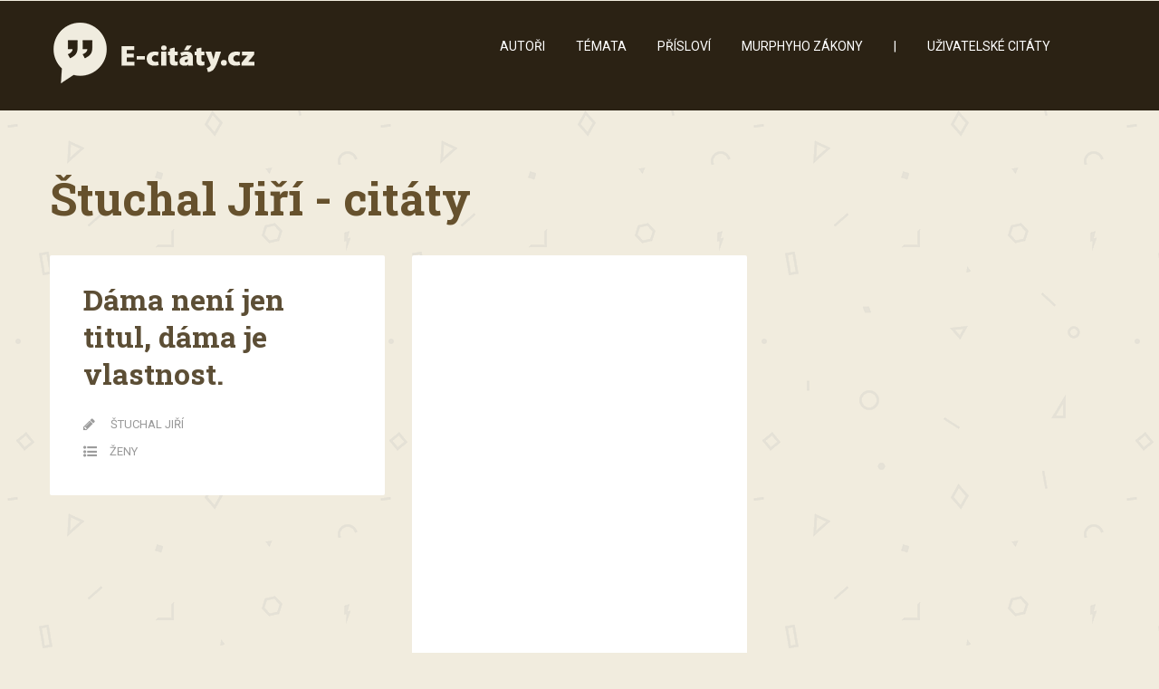

--- FILE ---
content_type: text/html; charset=utf-8
request_url: https://www.google.com/recaptcha/api2/aframe
body_size: 268
content:
<!DOCTYPE HTML><html><head><meta http-equiv="content-type" content="text/html; charset=UTF-8"></head><body><script nonce="pLhsQG_RECWOADTdU3MtNA">/** Anti-fraud and anti-abuse applications only. See google.com/recaptcha */ try{var clients={'sodar':'https://pagead2.googlesyndication.com/pagead/sodar?'};window.addEventListener("message",function(a){try{if(a.source===window.parent){var b=JSON.parse(a.data);var c=clients[b['id']];if(c){var d=document.createElement('img');d.src=c+b['params']+'&rc='+(localStorage.getItem("rc::a")?sessionStorage.getItem("rc::b"):"");window.document.body.appendChild(d);sessionStorage.setItem("rc::e",parseInt(sessionStorage.getItem("rc::e")||0)+1);localStorage.setItem("rc::h",'1768264290186');}}}catch(b){}});window.parent.postMessage("_grecaptcha_ready", "*");}catch(b){}</script></body></html>

--- FILE ---
content_type: text/css
request_url: https://www.e-citaty.cz/wp-content/themes/semantic/stylesheets/bootstrap-custom.css
body_size: 4683
content:
/*
** Bootstrap Custom Changes
** Copyright 2013 CodeCooki.es
*/

/* ===================================================================
/*	Basics
/* =================================================================== */

body { font-family: "Helvetica Neue", Helvetica, Arial, sans-serif; font-size: 18px }
h1, h2, h3, h4, h5, h6, .h1, .h2, .h3, .h4, .h5, .h6 { margin-bottom: 0.5em; margin-top: 1.5em; line-height: 1.5em }
a, a:hover, a:focus { text-decoration: none; transition: all 0.2s linear}

p { margin-bottom: 1.6em; line-height: 1.6em }
blockquote p { margin-bottom: 1.6em; }
ul, ol { margin-bottom: 1.6em }
pre { border-radius: 3px; position: relative; margin-bottom: 2.6em; white-space: pre-wrap; line-height: 1.6em; padding: 25px 20px }

.container { position: relative }

/* ===================================================================
/*	Boxed layout
/* =================================================================== */

.boxed {width: 1230px; margin: 30px auto; border-radius: 4px; overflow: hidden; box-shadow: 0 0 5px rgba(0,0,0,0.4);}
 

/* ===================================================================
/*	Main Content
/* =================================================================== */
#content-wrapper { margin-bottom: 100px}

/* ===================================================================
/*	Header
/* =================================================================== */

header {margin-bottom: 80px; position: relative}

header #logo-wrapper { margin-top:25px; margin-bottom: 30px; z-index: 1 }
header h1.logo {position: relative; margin: 0; min-height: 46px; padding-top: 6px; padding-bottom: 6px}
header h1.logo a:hover {text-decoration: none;}
header h1.logo a.default_logo { display: block; width:175px; height: 31px; background-size: contain; background-repeat: no-repeat; text-indent: -9999px }
header .subheader { margin: 0 }

/* ===================================================================
/*	Navigation bar
/* =================================================================== */

header nav.navbar { margin: 0 }
header .navbar-nav { width: 100%; text-align: right;}
header .navbar-nav > li { float: none; display: inline-block}
header .navbar-nav > li > a { padding-top: 40px ; padding-bottom: 40px; position: relative }

.navbar-static-top { border: none }
header .navbar-toggle { font-size: 21px; height: 45px; padding: 0; margin: 0 }
header .navbar-toggle .icon-text { text-transform: uppercase; font-size: 12px }
header .navbar-toggle .menu-burger { transition: all 0.2s linear }
header .navbar-collapse { max-height: 600px }

/* ul.submenu */
header ul.sub-menu { display:none; text-align:left; position: absolute; min-width: 200px; border-top: none; margin: 0; padding: 0 0 5px; box-shadow: 1px 1px 1px rgba(0, 0, 0, 0.08); z-index: 2}
.navbar-nav > li.menu-item-has-children > a:after { content: "\f107"; font-family: "FontAwesome"; display: inline-block; margin-left:10px; position: relative } 
/* header li.menu-item-has-children:hover > ul.sub-menu { display: block } Handled by jQuery */
ul.sub-menu li {list-style: none; position: relative;}
header ul.sub-menu li a {padding: 10px 15px; display: block;}
header ul.sub-menu li a:hover {color: #FFFFFF}

header ul.sub-menu li ul.sub-menu {left: 198px; top:0; border-radius: 0 3px 3px;}
header ul.sub-menu > li.menu-item-has-children > a:after { content: "\f105"; font-family: "FontAwesome"; display: inline-block; margin-left:10px; float:right; position: relative }

/* ===================================================================
/*	Top Search
/* =================================================================== */

.tp-search { height: 46px; position: relative; width: 34px; z-index: 100000; margin-top: 28px}
.tp-search-input-wrap { font-size: 16px; height: 46px; overflow: hidden; position: absolute; right: 34px; transition: width 200ms ease 0s; width: 0 }
.tp-search-open .tp-search-input-wrap { width: 278px }
.tp-search-input-wrap input[type="search"] { border: medium none; border-radius: 2px; height: 46px; margin: 0; outline: medium none; padding: 0 15px; width: 100% }
.tp-search i.fa-search, .tp-search input[type="submit"] { cursor: pointer; display: block; height: 46px; position: absolute; text-align: center; top: 0; }
.tp-search input[type="submit"] { background: transparent; border: medium none; border-radius: 0; box-shadow: none; color: transparent; outline: medium none; padding: 0; z-index: -1; }
.tp-search i.fa-search { z-index: 90; padding: 13px 0; transition: all 0.2s linear}


/* ===================================================================
/*	Homepage Intro
/* =================================================================== */

#homepage-intro-wrapper { margin-bottom: 65px }
#homepage-intro > *:first-child { margin-top: 0}
#homepage-intro h1, #homepage-intro h2 { margin-bottom: 0.4em}
#homepage-intro p { font-size: 16px; line-height: 1.875; margin-bottom: 2em}
#homepage-intro img { max-width: 100%; height: auto }

/* ===================================================================
/*	Blog Structure
/* =================================================================== */

/* Archive title */
h2.archive-title { margin-top: 0; margin-bottom: 40px }

/* Breadcrumb */
#breadcrumb-wrapper { margin-top: 30px }
.breadcrumb { border-radius: 2px; margin:0; background: none; padding: 15px 30px; margin-bottom: 25px }
.breadcrumb span.divider { padding: 0 5px }
.breadcrumb > li + li:before { content: ""; padding: 0}

/* Post thumbnail (Featured Image) */
.post-thumbnail img { max-width: 100%; min-width:100%; width:100%; height: auto; transform: scale(1); opacity: 1; transition: all 0.5s ease-in-out}

/* Content-wrapper */
#content-wrapper-inner { border-radius: 2px; float: left; display: block; overflow: hidden; width: 100% }
#content-wrapper-inner #content { float: left; width: 100% }

/* Article */
article { margin-bottom: 30px; overflow: hidden;}
article .entry-content {padding: 7.5% 12% }
.single article { margin: 0}
.sticky {}

/* Post-format: Audio-video */
.wp-video, .mejs-overlay, .video-container { width: 100% !important; position: relative !important; padding-bottom: 56.25% !important; padding-top: 0px !important; height: 0 !important}
.wp-video-shortcode, .video-container iframe { position: absolute !important; top: 0 !important; left: 0 !important; width: 100% !important; height: 100% !important}
.mejs-mediaelement .me-plugin, .mejs-mediaelement .me-plugin embed { position:relative; width: 100% !important; height: 100% !important;}
.mejs-overlay-button { top: 43%!important }

#main-content .mejs-controls { visibility: visible!important}
#main-content .mejs-container .mejs-controls { background: rgba(0,0,0,0.8) }
#main-content .mejs-controls .mejs-time-rail span, #main-content .mejs-controls .mejs-horizontal-volume-slider .mejs-horizontal-volume-total, #main-content .mejs-controls .mejs-horizontal-volume-slider .mejs-horizontal-volume-current { height: 2px }
#main-content .mejs-controls .mejs-time-rail .mejs-time-total { background: rgba(255,255,255,0.1); top: 9px }
#main-content .mejs-controls .mejs-time-rail .mejs-time-loaded { background: rgba(255,255,255,0.2) }
#main-content .mejs-controls .mejs-time-rail .mejs-time-current {background: rgba(255,255,255,1)}

#main-content .mejs-controls div.mejs-horizontal-volume-slider { margin-top: 3px }
article.has-post-thumbnail .wp-audio-shortcode { position: relative; background: none }

/* Post-format: Quote */
.entry-quotes-list { text-align: center; padding: 5% 14%}
.entry-quotes-list blockquote p { margin-bottom: 0.7em }
.entry-quotes-list blockquote { border:none; padding: 0 }
.entry-quotes-list cite { margin-bottom: 10px }
.entry-quotes-list .carousel-indicators { bottom: 8%; margin-bottom: 0 }
.entry-quotes-list .carousel-indicators li, .entry-quotes-list .carousel-indicators .active { height: 8px; width: 8px; margin: 0 2px }

/* Post-format: Gallery */
.entry-gallery-images .carousel-indicators { bottom: 8%; margin-bottom: 0 }
.entry-gallery-images .carousel-indicators li, .entry-quotes-list .carousel-indicators .active { height: 8px; width: 8px; margin: 0 2px }

/* Post title */
h2.post-title {margin: 0 0 26px; line-height: 1.3; }
h2.post-title a:hover {text-decoration: none;}

/* Post meta */
.post-meta { font-size: 12px }
.entry-content .post-meta { margin-top: 42px }
.post-meta p { display: block; margin-bottom: 10px; text-transform: uppercase }
.post-meta i { vertical-align: -1px; margin-right: 8px }
.post-meta-cats, .post-meta-tags { text-align: right }

/* Post util */
.post-utils a {cursor: pointer; color: #888888; text-decoration: none}
.post-utils a:hover {color: #666666}
.post-utils a.post-util-print {margin-left: 10px}

/* Post content */
.post-content {margin: 0}
.post-content > :first-child { margin-top: 0 }
.post-content li {margin: 5px 0;}

.post-content h1, .post-content h2, .post-content h3, .post-content h4, .post-content h5, .post-content h6 { margin-top: 0; margin-bottom: 16px }

.post-content blockquote { margin-bottom: 1.6em } 
	
	/* Alignment classes */
	img.alignright {float:right; margin:0 0 1.2em 1.6em}
	img.alignleft {float:left; margin:0 1.6em 1.2em 0}
	img.aligncenter {display: block; margin-left: auto; margin-right: auto}
	.alignright {float:right; }
	.alignleft {float:left; }
	.aligncenter {display: block; margin-left: auto; margin-right: auto}

	/* Images within content */
	.post-content img { max-width: 100%; height: auto; border-radius: 2px }
	.wp-caption { max-width: 100%; height: auto }
	.wp-caption .wp-caption-text, .entry-caption, .gallery-caption { color: #787878; font-size: 85%; margin-top: 8px; text-align: center; }
	
	/* Galleries */
	.post-content .gallery { margin-bottom: 1.6em!important }
	.post-content .gallery .gallery-item { padding: 0 4px; margin: 4px 0 4px!important }
	.post-content .gallery .gallery-item img { border: none !important; border-radius: 2px; width: 100% }
	
	/* Embeds */
	embed, iframe { max-width: 100%!important; }
	.blog-listing embed, .blog-listing iframe { width: 100%; }
	
/* Post-format: Aside */
.format-aside .aside-permalink { color: #999999; font-size: 12px; text-transform: uppercase }
.format-aside .aside-permalink:hover { color: #555555 }

/* Social sharer buttons */
#vt-social-sharer { margin-top: 38px; border-top: 1px solid #dcdcdc; border-bottom: 1px solid #dcdcdc; padding: 12px 0 14px}
#vt-social-sharer span { font-size: 12px; text-transform: uppercase; margin-right: 4px }
#vt-social-sharer a { border-radius: 99px; display: inline-block; font-size: 13px; height: 26px; margin: 0 1px; padding: 3px; width: 26px; }

/* Author box */
#author-infobox { margin: 0 0 80px 0; padding: 0 12% }
#author-infobox .author-img { margin-right: 28px }
#author-infobox .author-description h4 { line-height: 1.3em; margin-bottom: 0.5em }
#author-infobox p { margin-bottom: 5px }
#author-infobox .author-social a { margin-right: 7px }

/* End of article divider */
.end-of-article { background-color: #dcdcdc!important; color: #dcdcdc; margin-top: 0}
.end-of-article i { background: #ffffff; position: relative; top: -12px; width: 34px }

/* Comment section */
#comment-section { padding: 5% 12%; float: left; width: 100% }
#comment-section #comments-list { margin-bottom: 60px}
#comment-section #comments-list #respond { padding: 0 }
#comment-section h3 { margin-top: 0; margin-bottom: 50px}
#comment-section textarea {resize: vertical;}

.comment-author { margin-bottom: 15px}
.comment-author h4 { display: inline-block; margin-bottom: 2px }
#comment-section .comment-author-avatar { margin-right: 25px}
.comment-meta, p.muted { display: block; position: relative; color: #8C8C8C;}
.comment-meta a {color: #8C8C8C; text-decoration: none}
.comment-meta a:hover {color: #0088CC;}
.comment-content {margin-top: 8px}
.comment-reply-link { border-radius: 2px; display: inline-block; padding: 5px 12px }

.bypostauthor .byauthor, .byauthor { border-radius: 2px; display: inline-block; margin-left: 10px; padding: 2px 7px; position: relative; top: -2px }

#comment-section #comments-list .comment { padding-bottom: 35px; margin-bottom: 38px}
#comment-section ul.children { padding-left: 89px}



/* Pagination */
#pagination-wrapper { margin-top: 4%; margin-bottom: 8%  }
.pagination { margin: 0 }
.pagination > li > a, .pagination > li > span { border: none }
.pagination > li:first-child > a, .pagination > li:first-child > span { border-bottom-left-radius: 2px; border-top-left-radius: 2px }
.pagination > li:last-child > a, .pagination > li:last-child > span { border-bottom-right-radius: 2px; border-top-right-radius: 2px }

/* ===================================================================
/*	Blog Listing page
/* =================================================================== */

/* Article */
.blog-listing article { border-radius: 2px }
	
	/* For priority normal */
	.blog-listing.p-normal article .entry-content { padding: 11% 10% }
	
	/* For priority high */
	.blog-listing.p-high article .entry-content { padding: 6.3% 5.2% }
	
	/* For full-width */
	.blog-listing.p-full-width article .entry-content { padding: 7.5% 12% }

.blog-listing article .post-content p.read-more { text-transform: uppercase; margin-top: 30px; margin-bottom: 5px }
.blog-listing article .post-content p.read-more a { display: inline-block; padding: 7px 15px; border-radius: 2px}

/* Post thumbnail (Featured Image) */
.post-thumbnail.listing-preview { overflow: hidden; background: #000000 }
.post-thumbnail.listing-preview img:hover { transform: scale(1.1); opacity: 0.7}

/* Post meta */
.blog-listing .post-meta { font-size: 13px; margin-bottom: 0; font-weight: bold; margin-top: 14px }

/* Post-format: Quote */
.blog-listing article.format-quote blockquote { margin-bottom: 0 }
	
	/* For priority high */
	.blog-listing.p-high article.format-quote .entry-quotes-list { padding: 7% 11% }
	.blog-listing.p-high article.format-quote blockquote p { margin-bottom: 0.7em}
	.blog-listing.p-high article.format-quote .entry-quotes-list .carousel-indicators { bottom: 6% }
	
	/* For priority low */
	.blog-listing.p-normal article.format-quote .entry-quotes-list { padding: 10% 9% }
	.blog-listing.p-normal article.format-quote blockquote p { margin-bottom: 0.7em}
	.blog-listing.p-normal article.format-quote .entry-quotes-list .carousel-indicators { bottom: 5% }
	.blog-listing.p-normal article.format-quote .carousel-indicators li, .blog-listing.p-normal article.format-quote .carousel-indicators .active { height: 6px; width: 6px; margin: 0 2px }
	
/* Post content */
.blog-listing .post-content { margin: 0 }


/* ===================================================================
/*	404 page
/* =================================================================== */

#page-404-error h2.post-title { margin-top: 20px; margin-bottom: 0; font-size: 200px; line-height: 1}
#page-404-error h4 { font-size: 46px; margin: 0 0 35px }


/* ===================================================================
/*	Forms
/* =================================================================== */

input[type="text"], input[type="email"], #comment-section input[type="text"], textarea, #comment-section textarea { background: #f8f8f8; border: 1px solid #eeeeee; height:auto; padding: 10px 12px; box-shadow: none; border-radius: 2px; -webkit-appearance: none }
input[type="text"]:focus, #comment-section input[type="text"]:focus, textarea:focus, #comment-section textarea:focus { box-shadow: none; border-color: #DDDDDD;}
p.form-submit { margin-top: 10px }


/* ===================================================================
/*	Sidebar and Widgets
/* =================================================================== */

/* General styles */
.sidebar-right aside#sidebar { padding: 22% 13% 10% 4% }
.sidebar-left aside#sidebar { padding: 22% 4% 10% 13% }
aside ul {list-style: none; margin: 0; position: relative; padding: 0}
aside > ul > li {margin-bottom: 60px;}
aside > ul > li li { margin-top: 2px !important; padding: 15px 0 } 

aside#sidebar h4.widgettitle { margin-top: 0 }

aside#sidebar img, aside#footer-bar img { max-width: 100%; height: auto; } 
aside#sidebar select, aside#footer-bar select { max-width: 100% } 


/* Search widget */

.form-search .search-submit { padding: 10px 0; border-radius: 0px 2px 2px 0px }
.form-search .form-group { padding-right: 0}
.form-search input[type="text"] { border-radius: 2px 0 0 2px; border-right: none!important; width:100%; padding-right: 0}
.form-search button i { margin: 0 }

/* Ajax search widget */
.ajax-results-wrapper { position: absolute; background: #FFFFFF; border: 1px solid #CCCCCC; border-radius: 3px; box-shadow: 0 1px 2px #DEDEDE; width: 100%; min-height:0; float:left; overflow: hidden; display: none; top:34px; z-index: 2; -moz-box-sizing: border-box; -webkit-box-sizing: border-box; box-sizing: border-box}
.ajax-results {position: relative; float: left; display: block; width: 100%}
.ajax-results ul {margin: 0; padding: 0}
li.ajax-search-result { padding: 5px 15px; margin: 0; border-top: 1px solid #F0F0F0;}
	li.ajax-search-result:first-child {border:none;}
li.ajax-search-result h6 { font-size: 13px; display: block; line-height: 1.3; margin: 8px 0 2px}
li.ajax-search-result h6 a { color: #222222; }
li.ajax-search-result span.post-meta { font-size: 11px; display: block; line-height: 1.6;} 
li.ajax-search-result span.post-meta small {font-family: Georgia; font-style: italic; font-size: 11px;} 
li.ajax-search-result span.post-meta .ptype {font-weight: bold; color: #6FAB6A;}
li.no-results h6 {color: #CCCCCC;}

/* Recent Posts widget */
a.sm-tiny-wrapper { width: 75px }
a.sm-tiny-wrapper img { max-width: 100%; height: auto; padding: 3px; border-radius: 2px }
aside .post-meta p { margin-bottom: 0 }

/* WP Calendar widget */
#wp-calendar { margin: 0; max-width: 100%; width: 100% }
#wp-calendar caption { margin-bottom: 26px }
#wp-calendar tr th, #wp-calendar tr td { text-align: center }
#wp-calendar tr th { padding: 5px 0 }
#wp-calendar thead tr th:first-child { border-radius: 2px 0 0 2px }
#wp-calendar thead tr th:last-child { border-radius: 0 2px 2px 0 }
#wp-calendar tbody tr td { padding: 4px 0 }
#wp-calendar #prev { text-align: left; padding-left: 10px }
#wp-calendar #next { text-align: right; padding-right: 10px }

/* Menu Widget */
aside ul.sub-menu { display: none; margin-top: 10px; padding-left: 30px; position: relative }
aside li.menu-item-has-children:hover > ul.sub-menu { display: block }
aside li.menu-item-has-children > a:after { content: "\f107"; font-family: "FontAwesome"; display: inline-block; margin-left:10px; position: relative }

/* ===================================================================
/*	Footer styling
/* =================================================================== */

footer { padding: 4.4% 0 0 }
footer .widgettitle { margin-bottom: 25px; margin-top: 0}
footer p { margin-bottom: 10px}

footer aside#footer-bar > ul > li > ul > li { border: none; padding: 0 }

footer .footer-column:first-child { padding-right: 25px; padding-left: 15px }
footer .footer-column { padding-right: 25px; padding-left: 25px }
footer .footer-column:last-child { padding-right: 15px; padding-left: 25px }

footer li.widget { margin-bottom: 50px}
footer li.widget ul li { margin: 0; padding: 15px 0 }
footer li.widget ul li:first-child { padding-top: 0 }

footer #footer-bottom { padding: 15px 0 40px } 

footer .social-icons { text-align: right }
footer .social-icons a { margin: 0 4px; text-align: center; padding: 7px 10px; border-radius: 99px;}
footer .social-icons a i { width: 17px; height: 17px }
footer .social-icons a.scrollUp {margin-left: 30px}

/* ===================================================================
/*	Misc
/* =================================================================== */

/* Much fade. Such animation. So wow. */

.animated {
  -webkit-animation-duration: 1s;
  animation-duration: 1s;
  -webkit-animation-fill-mode: both;
  animation-fill-mode: both;
}

.animated.infinite {
  -webkit-animation-iteration-count: infinite;
  animation-iteration-count: infinite;
}

.animated.hinge {
  -webkit-animation-duration: 2s;
  animation-duration: 2s;
}

@-webkit-keyframes fadeInUp {
  0% {
    opacity: 0;
    -webkit-transform: translate3d(0, 5%, 0);
    transform: translate3d(0, 5%, 0);
  }

  100% {
    opacity: 1;
    -webkit-transform: none;
    transform: none;
  }
}

@keyframes fadeInUp {
  0% {
    opacity: 0;
    -webkit-transform: translate3d(0, 5%, 0);
    -ms-transform: translate3d(0, 5%, 0);
    transform: translate3d(0, 5%, 0);
  }

  100% {
    opacity: 1;
    -webkit-transform: none;
    -ms-transform: none;
    transform: none;
  }
}

.fadeInUp {
  -webkit-animation-name: fadeInUp;
  animation-name: fadeInUp;
}

--- FILE ---
content_type: text/css
request_url: https://www.e-citaty.cz/wp-content/themes/semantic/stylesheets/fp_1.css
body_size: 1195
content:
/*
** Font pairings
** Roboto + Roboto Slab
** Copyright 2014 CodeCooki.es
*/

/* ===================================================================
/*	Imports
/* =================================================================== */

@import url("//fonts.googleapis.com/css?family=Roboto:400,400italic,900,700,700italic");
@import url("//fonts.googleapis.com/css?family=Roboto+Slab:400,700");


/* ===================================================================
/*	Basics
/* =================================================================== */

body { font-family: "Roboto", "Helvetica Neue", Helvetica, Arial, sans-serif }
h1, h2, h3, h4, h5, h6, .h1, .h2, .h3, .h4, .h5, .h6 { font-family: "Roboto Slab", "Georgia", "Times New Roman", serif; font-weight: bold }
h1 { font-size: 50px } h2 { font-size: 42px } h3 { font-size: 32px } h4 { font-size: 24px } h5 { font-size: 18px } h6 { font-size: 14px }


/* ===================================================================
/*	Header
/* =================================================================== */

header h1.logo { font-size: 38px; line-height: 1; font-variant: small-caps }
header .subheader { font-size: 13px !important; font-weight: 600; text-transform: uppercase; font-family: "Roboto", "Helvetica Neue", Helvetica, Arial, sans-serif}


/* ===================================================================
/*	Navigation bar
/* =================================================================== */

.navbar-nav li > a { text-transform: uppercase; font-size: 14px}
.navbar-nav > li > a {line-height: 1.6}


/* ===================================================================
/*	Blog Structure
/* =================================================================== */

/* Breadcrumb */
.breadcrumb { text-transform: uppercase; font-size: 12px }

/* Post-format: Audio */
.format-audio .audio-title { font-size: 30px }

/* Post-format: Quote */
.entry-quotes-list blockquote p { font-family: "Roboto Slab", "Georgia", "Times New Roman", serif; font-size: 26px; font-weight: normal; line-height: 1.6; text-transform: none}
.entry-quotes-list cite { font-style: italic; text-transform: uppercase }

/* Post title */
h2.post-title { font-weight: 900 }

/* Post content */
.post-content blockquote p { font-family: "Roboto Slab", "Georgia", "Times New Roman", serif; line-height: 1.6em; font-size: 1.1em; margin-bottom: 1em }

/* Post meta */
.post-meta { font-size: 12px }
.post-meta i { font-size: 15px }

/* Author box */
#author-infobox p { font-size: 16px }
#author-infobox .author-social a { font-size: 14px }

/* Comment section */
#comment-section { font-size: 16px }
.comment-author h4 { font-size: 18px; font-family: "Roboto", "Helvetica Neue", Helvetica, Arial, sans-serif }
.comment-meta, p.muted { font-size: 14px }
.comment-reply-link { font-size: 12px; font-weight: bold; text-transform: uppercase }
.bypostauthor .byauthor, .byauthor { font-size: 10px }

/* Pagination */
.pagination { font-size: 0.9em }


/* ===================================================================
/*	Blog Listing page
/* =================================================================== */

/* Article on blog listing pages */
.blog-listing article h2.post-title { font-size: 32px; line-height: 1.3; }
.blog-listing article .post-content p { font-size: 16px; line-height: 1.625}
.blog-listing article .post-content p.read-more { font-size: 14px }

@media only screen and (min-width: 1200px) {
.blog-listing.p-fullwidth article h2.post-title { font-size: 44px; line-height: 1.3; }
.blog-listing.p-fullwidth article .post-content p { font-size: 18px; line-height: 1.625}
.blog-listing.p-fullwidth article .post-content p.read-more { font-size: 15px  }
}

/* Post-format: Quote */
.blog-listing.p-high article.format-quote blockquote p { font-size: 24px; line-height: 1.5 }
.blog-listing.p-normal article.format-quote blockquote p { font-size: 22px; line-height: 1.45 }


/* ===================================================================
/*	Forms
/* =================================================================== */

input[type="text"], input[type="email"], #comment-section input[type="text"], textarea, #comment-section textarea { font-size: 16px }
.form-search .search-submit { font-size: 16px }

/* ===================================================================
/*	Sidebar & Widgets
/* =================================================================== */

/* General styles */
aside#sidebar { font-size: 16px; line-height: 1.75 }

/* Search */
.form-search button i { font-size: 16px }

/* WP Calendar widget */
aside#sidebar #wp-calendar caption { font-family: "Roboto Slab", "Georgia", "Times New Roman", serif;font-size: 24px; font-weight: bold; line-height: 1.5em; text-align: left; }
aside#footer-bar #wp-calendar caption { font-size: 18px; font-weight: bold; line-height: 1.5em; text-align: left; text-transform: uppercase }
#wp-calendar tr th { font-size: 12px } 
#wp-calendar tbody tr td { font-size: 14px }
#wp-calendar #prev, #wp-calendar #next { font-size: 14px }


/* ===================================================================
/*	Footer styling
/* =================================================================== */

footer { font-size: 0.9em }
footer .widgettitle { font-family: "Roboto", "Helvetica Neue", Helvetica, Arial, sans-serif }
footer p { line-height: 1.7 }
footer li.widget ul li { line-height: 1.7 }
footer #footer-bottom { font-size: 0.8em }
footer .social-icons { font-size: 16px }

--- FILE ---
content_type: text/css
request_url: https://www.e-citaty.cz/wp-content/themes/semantic/stylesheets/media-queries.css
body_size: 1130
content:
/*
** Media Queries
** Copyright 2014 CodeCooki.es
*/

/* Large desktops and laptops */
@media (max-width: 1200px) {
	footer { padding: 5.4% 0 0 }
	footer li.widget .form-search input[type="text"] { margin-bottom: 10px }
}

/* Portrait tablets and medium desktops */
@media (min-width: 992px) and (max-width: 1199px) {
	footer { padding: 6.4% 0 0 }
}

/* Portrait tablets and small desktops */
@media (min-width: 768px) and (max-width: 991px) {
}

@media (max-width: 991px) {

	header nav.navbar { text-align: right}
	header .navbar-nav > li { display: block }
	header .navbar-header { margin-top: 28px }
	header .navbar-collapse .navbar-nav > li > a { padding-top: 15px; padding-bottom: 15px }
	
	header ul.sub-menu { text-align: right; position: relative; box-shadow: none }
	header ul.sub-menu a { font-size: 12px }
	header  ul.sub-menu > li.menu-item-has-children > a:after { content: "\f107"; font-family: "FontAwesome"; display: inline-block; margin-left:5px; position: relative; float: none }
	header ul.sub-menu li ul.sub-menu { left: 0}
    .navbar-header {
        float: none;
    }
    .navbar-toggle {
        display: inline-block;
    }
    .navbar-collapse {
        border-top: 1px solid transparent;
        box-shadow: inset 0 1px 0 rgba(255,255,255,0.1);
    }
    .navbar-collapse.collapse {
        display: none!important;
    }
    .navbar-nav {
        float: none!important;
        margin: 7.5px -15px;
    }
    .navbar-nav>li {
        float: none;
    }
    .navbar-nav>li>a {
        padding-top: 10px;
        padding-bottom: 10px;
    }
    /* since 3.1.0 */
    .navbar-collapse.collapse.in { 
        display: block!important;
    }
    .collapsing {
        overflow: hidden!important;
    }
    
    .blog-listing.p-normal article .entry-content, .blog-listing.p-high article .entry-content { padding: 9% }
	article .entry-content { padding: 9%}
	#content-wrapper-inner aside#sidebar { padding: 9% 9% 0}
	#author-infobox { padding: 0 9% }
	#comment-section { padding: 5% 9% }
	footer { padding: 7.4% 0 0 }
}

/* Landscape phones and portrait tablets */
@media (max-width: 767px) {
	 
	header #logo-wrapper { margin-bottom: 0; text-align: center}
	header h1.logo { display: inline-block }
	header nav.navbar { text-align: center }
	header nav.navbar .navbar-header { margin-top: 10px; text-align: center }
	header .navbar-nav { width: auto}
	header .navbar-collapse { margin-top: 10px }
	header .navbar-toggle { margin-bottom: 0; float: none }
	header nav.navbar .navbar-nav { text-align: left}
	header ul.sub-menu { text-align: left; padding-left: 20px }
	
	.blog-listing.p-normal article .entry-content, .blog-listing.p-high article .entry-content { padding: 11% 10% }
	.post-meta-cats, .post-meta-tags { text-align: left }
	.sidebar-right aside#sidebar { padding: 20% 10% 0%}
	aside > ul > li { margin-bottom: 40px}
	
	footer { padding: 8.4% 0 0 }
	footer .footer-column, footer .footer-column:first-child, footer .footer-column:last-child { padding-left: 15px; padding-right:15px}
	footer #footer-bottom { margin-top: 40px; text-align: center }
	footer #footer-bottom .copyright-notice { margin-bottom: 30px}
	footer #footer-bottom .social-icons { text-align: center }
	footer .social-icons a.scrollUp { margin: 0 5px }
}

/* Landscape phones and smaller */
@media (max-width: 480px) {
	h1, h2, h3, h4, h5, h6, .h1, .h2, .h3, .h4, .h5, .h6 { line-height: 1.2}
	h1 { font-size: 44px } h2 { font-size: 36px } h3 { font-size: 28px } h4 { font-size: 24px } h5 { font-size: 18px } h6 { font-size: 14px }

	h2.post-title { line-height: 1.2; margin: 0 0 16px }
	article .entry-content { padding: 10%}
	.format-quote blockquote { margin-bottom: 10px }
	.format-quote blockquote p { font-size: 18px; line-height: 1.5 }
	.format-quote cite { font-size: 15px }

	#comment-section { padding: 7% 10% }

	footer { padding-top: 30px }
}

--- FILE ---
content_type: text/css
request_url: https://www.e-citaty.cz/wp-content/themes/semantic-child/style.css
body_size: 641
content:
/* 
Theme Name: (VT) Semantic Child
Theme URI: http://vervethemes.com/themes/semantic
Description: A clean and powerful responsive WordPress blogging theme for professional writers, publishers and writers.
Author: VerveThemes
Author URI: http://vervethemes.com 
Template: semantic
Version: 1.0.0
Tags: blue, white, brown, light, dark, one-column, two-columns, three-columns, custom-header, custom-menu, featured-images, post-formats, left-sidebar, right-sidebar, responsive-layout, custom-menu, full-width-template, theme-options, translation-ready
License: All PHP code is GPL licenced. Images, video and other multimedia resources are rights protected.
License URI: http://vervethemes.com
Copyright: &copy; 2014. All rights reserved.
*/

/*------------------------------------------------------------------------------------------------------------*/
.entry-content .cats_small{
    text-transform: uppercase;
    color: #9e9e9e;
}
.entry-content .cats_small span:after{
    content:',';
}
.entry-content .cats_small span:nth-last-of-type(1):after{
    content:'';
}
h1.post-title{
    margin-top:0;
    line-height: 1.2em;
}
h1.archive-title {
    margin-top: 0;
    margin-bottom: 40px;
}
.authors a{
    font-size: 30px;
    text-decoration: underline;
    font-weight: 700;
    margin: 0 10px 0 0;
}
.authors-list{
    margin:30px 0;
    float:left;
    width:100%;
}
.authors-list h2.first{
    margin-top: 0px;
}
.authors-list h2{
    margin-top: 20px;
    margin-bottom: 20px;
}
.blog-listing.p-normal article .entry-content img{
    max-width:100%;
    height:auto;  
}

--- FILE ---
content_type: application/javascript
request_url: https://www.e-citaty.cz/wp-content/themes/semantic/javascripts/scripts.js?ver=1.0.0
body_size: 2416
content:
/**
 * Executing script for various functions.
 *
 * @name executing_script
 * @version 1.0.0
 * @requires jQuery v1.2.3+
 * @author CodeCooki.es
 * @license All right reserved.
 *
 * Copyright (c) 2014
 */
 
jQuery(document).ready(function($) {

/* ==============================================================
/*	Header NavBar 
/* ============================================================== */	

if($(window).width()>991) {
	$('header .navbar-nav > li.menu-item-has-children').hover(function(){
		$(this).children('ul.sub-menu').stop().css('margin-top',25);
		$(this).children('ul.sub-menu').fadeIn({queue: false, duration: 600});
		$(this).children('ul.sub-menu').animate({'margin-top':0}, 700, 'easeOutExpo');
	}, function() {
		$(this).children('ul.sub-menu').stop().fadeOut({queue: false, duration: 600});
		$(this).children('ul.sub-menu').animate({'margin-top':25}, 1000, 'easeOutExpo');
	});
} else {
	$('ul.sub-menu').css('display','block');
}
if($(window).width()>991) {
	$('header ul.sub-menu > li.menu-item-has-children').hover(function(){
		$(this).children('ul.sub-menu').stop().css('margin-left',-25);
		$(this).children('ul.sub-menu').fadeIn({queue: false, duration: 600});
		$(this).children('ul.sub-menu').animate({'margin-left':0}, 700, 'easeOutExpo');
	}, function() {
		$(this).children('ul.sub-menu').stop().fadeOut({queue: false, duration: 600});
		$(this).children('ul.sub-menu').animate({'margin-left':-25}, 1000, 'easeOutExpo');
	});
}

/* ===================================================================
/*	Isotope
/* =================================================================== */

if($('.blog-listing').hasClass('p-normal')) {
	$('.isotope > .row').isotope({
		masonry: {
			columnWidth: '.blog-listing.p-normal'
		}
	});
} else {
	$('.isotope > .row').isotope({
		masonry: {
			columnWidth: '.blog-listing'
		}
	});
}

if($(window).width()<=1200 && $(window).width()>991) { 
	$('.p-high').addClass('p-normal p-high-disabled col-md-8').removeClass('p-high col-md-16');
	$('.p-high').queue(function(){
		$('.isotope > .row').isotope('reloadItems').isotope();
	});
	
}

$('.isotope > .row').isotope('bindResize');


/* ===================================================================
/*	Quote Slider
/* =================================================================== */

$('.entry-quotes-list').carousel({interval:7000});
$('.entry-quotes-list').bind('slid', function (e) {
    $('.isotope > .row').isotope('reloadItems').isotope();
});

/* ===================================================================
/*	Gallery Slider
/* =================================================================== */

$('.entry-gallery-images').carousel({interval:7000});
$('.entry-gallery-images').bind('slid', function (e) {
    $('.isotope > .row').isotope('reloadItems').isotope();
});


/* ===================================================================
/*	Top Search
/* =================================================================== */

$('.tp-search i.fa-search').toggle(function(){
	$(this).parents('.tp-search').addClass('tp-search-open');
	$('header nav').animate({'left':+18, 'opacity':0},200,'easeInOutExpo');
}, function() {
	$(this).parents('.tp-search').removeClass('tp-search-open');
	$('header nav').animate({'left':0, 'opacity':1},200,'easeInOutExpo');
});

/* ==============================================================
/*	Hide addressbar on mobile devices
/* ============================================================== */
    
window.scrollTo(0,1);

/* ==============================================================
/*	Alert boxes
/* ============================================================== */

$(".alert").delegate(".close", "click", function(event) {
event.preventDefault();
  $(this).closest(".alert").fadeOut(function(event){
    $(this).remove();
  });
});

/* ==============================================================
/*	Tabs
/* ============================================================== */

$('ul.tabber').find('.dummy-content-tab').each(function(){
	var tab_content = $(this).html();
	$(this).parent().siblings('.tab-content').append(tab_content);
	$(this).remove();
});
$('.tabber-on-left').addClass('media').find('ul.tabber').addClass('pull-left').siblings('.tab-content').addClass('media-body');
$('.tabber-on-right').addClass('media').find('ul.tabber').addClass('pull-right').siblings('.tab-content').addClass('media-body');

/* ==============================================================
/*	Accordions
/* ============================================================== */

$('.accordion-wrapper p.toggler').click(function(){
	var toggler = $(this);
	var toggler_parent = $(this).parent();
	var to_close = $(toggler).parents('.accordion-wrapper').children('.accordion-single').not(toggler_parent);
	
	$(to_close).each(function(){
		$(this).find('p.toggler .toggle-icon').html('<i class="fa fa-plus-square">');
		$(this).find('.toggle-content').slideUp('200',function(){
			$(this).parent().removeClass('active');
		});
	});
	
	
	
	if($(toggler_parent).hasClass('active')) { 
		$(toggler_parent).find('p.toggler .toggle-icon').html('<i class="fa fa-plus-square">');
		$(toggler).siblings('.toggle-content').slideUp(200,function(){ 
			$(toggler_parent).removeClass('active'); 
		}); 
	}
	else {
		$(toggler_parent).find('p.toggler .toggle-icon').html('<i class="fa fa-minus-square">');
		$(this).siblings('.toggle-content').slideDown('200',function(){
			$(this).parent().addClass('active');
		});
	}
	
});

/* ==============================================================
/*	AJAX Live Search
/* ============================================================== */

$('.form-search input[name=s]').keyup(function(event) {
if (ptypes!=null) {
	var ignoredKeys = new Array(32, 16, 17, 18, 91, 93, 112, 113, 114, 115, 116, 117, 118, 119, 120, 121);
	var keyCode = event.keyCode;
    var value = $(this).val();
    var length = value.length;
    var resultsWrapper = $(this).parents('.form-search').find('.ajax-results-wrapper');
    var resultsDiv = $(this).parents('.form-search').find('.ajax-results');
    
    
    if(length>=3 && $.inArray(keyCode, ignoredKeys) == -1) {
        $.post(ajaxurl, { action: 'ajax_search', s: value, ptypes: ptypes, nor: nor }, function(output) { //ptypes and nor are obtained from the global variable in wp-head, coded in functions.php
            $(resultsDiv).html(output);
            $(resultsWrapper).slideDown(250);
            //$(resultsWrapper).css({'height':$(resultsDiv).height(),'display':'block'});
            
        });
    } else {
        $(resultsDiv).empty();
        $(resultsWrapper).slideUp(150);
        //$(resultsWrapper).css({'height':$(resultsDiv).height(),'display':'none'});
    }
    
}
});
	
	
/* ==============================================================
/*	Advanced search
/* ============================================================== */

$('#advsearchform').submit(function(e){
	e.preventDefault();
	var keywords = $('#advsearch_keywords').val();
	var exact_phrase = $('#advsearch_exact').val();
	var match = $('#advsearch_match').val();
	var posttypes = new Array();
	var temp = $('.advsearch_ptypes:checked').map(function () { return this.value; }).get()+''; 
	posttypes = temp.split(',');
	var author = $('#advsearch_author').val();
	var find_from = $('#advsearch_from').val();
	var newer_older = $('#advsearch_newerolder').val();
	var date_sort = $('#advsearch_sort').val();
    if(keywords!="" || exact_phrase!="") {
        $.post(ajaxurl, { action: 'cc_advanced_search', s: keywords, exact_phrase: exact_phrase, match: match, posttypes: posttypes, find_from: find_from, newer_older: newer_older, date_sort: date_sort }, function(adv_search_results) { 
            $('#adv-search-results').html(adv_search_results);
        });
    } else {
        $('#adv-search-results').html('Enter some keywords');
    }
});

/* ==============================================================
/*	Smooth scrolls
/* ============================================================== */

$('.scrollUp').click(function(){
	$("html, body").animate({ scrollTop: 0 }, 1200, 'easeInOutExpo');
	return false;
});

$('#add-your-comment').click(function(){
	$('html, body').animate({ scrollTop: $("#respond").offset().top }, 1200, 'easeInOutExpo');
	return false;
});

/* ==============================================================
/*	Blog structure
/* ============================================================== */

/* Adding classes to tables in content */
$('article .post-content table').addClass('table table-bordered table-striped');

/* Adding classes to Comment submit */
$('#comment-form input#submit').addClass('btn btn-lg btn-primary').attr('tabindex','5');

/* ul.children comments padding */
$('#comment-section ul.children').css('padding-left',$('.comment-author-avatar img').width() + 25);

/* Maintain height of content and aside */
if (($('#content').outerHeight()<$('aside#sidebar').outerHeight()) && $(window).outerWidth() > 991) {
	$('#content').css('height',$('aside#sidebar').outerHeight());
}

/* ==============================================================
/*	Widgets
/* ============================================================== */

/* Add classes to default calendar widget */
$('.widget_calendar table').addClass('table table-striped table-bordered table-condensed');

/* ==================== ...closing document.ready() ======================= */

});

jQuery(window).load(function() {
	jQuery('.isotope > .row').isotope('reloadItems').isotope();
});